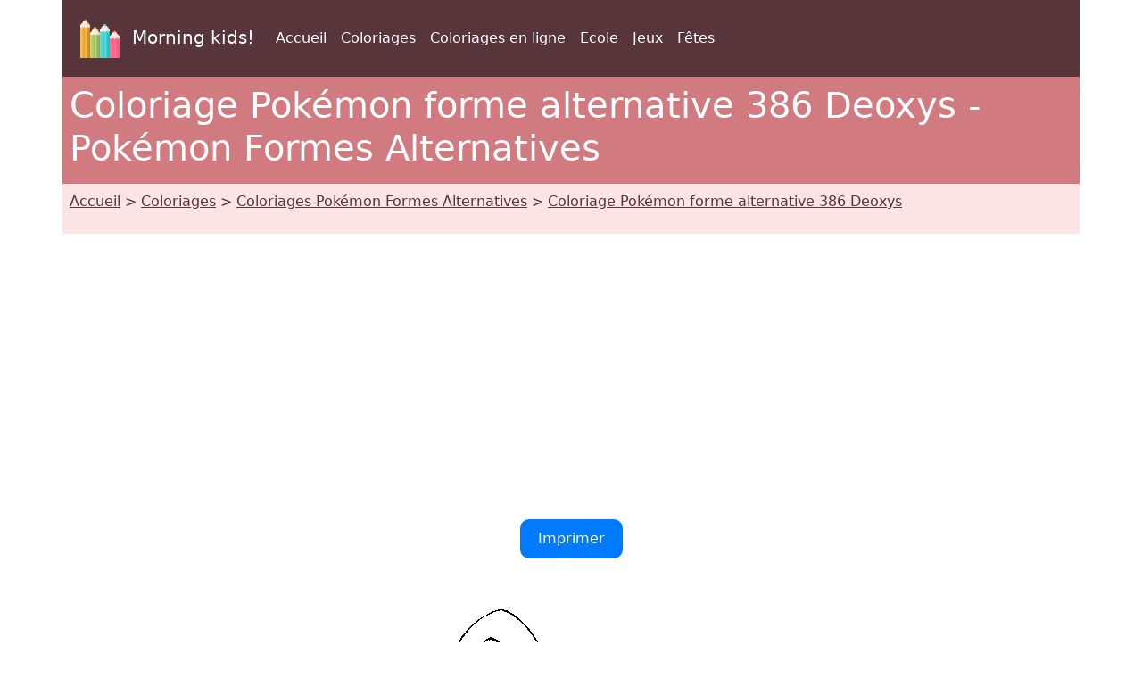

--- FILE ---
content_type: text/html; charset=UTF-8
request_url: https://www.morningkids.net/coloriages-id-5141-pokemon-formes-alternatives-pokemon-forme-alternative-386-deoxys.html
body_size: 3788
content:

<!DOCTYPE html>
<html lang="fr"><head><!--Consentement morningkids-->
<script type="text/javascript" src="https://cache.consentframework.com/js/pa/28186/c/rldVB/stub" referrerpolicy="unsafe-url" charset="utf-8"></script>
<script type="text/javascript" src="https://choices.consentframework.com/js/pa/28186/c/rldVB/cmp" referrerpolicy="unsafe-url" charset="utf-8" async></script>

<!-- Global site tag (gtag.js) - Google Analytics Morningkids-->
<script async src="https://www.googletagmanager.com/gtag/js?id=G-E66PY566J1"></script>
<script>
  window.dataLayer = window.dataLayer || [];
  function gtag(){dataLayer.push(arguments);}
  gtag('js', new Date());

  gtag('config', 'G-E66PY566J1');
</script>

<meta http-equiv="Content-Type" content="text/html; charset=utf-8" />

<!--Bootstrap-->
<meta name="viewport" content="width=device-width, initial-scale=1, shrink-to-fit=no" />
<link href="https://cdn.jsdelivr.net/npm/bootstrap@5.3.3/dist/css/bootstrap.min.css" rel="stylesheet">

<link rel="stylesheet" href="css/custom.css">

<!--Annonces automatiques Google-->
<!--<script async data-cmp-src="https://pagead2.googlesyndication.com/pagead/js/adsbygoogle.js?client=ca-pub-1696490537694131"
 crossorigin="anonymous"
 data-cmp-vendor="755"
 data-cmp-purposes="1,3,4"
 data-cmp-purposes-li="2,7,9,10"></script> -->




<link rel="canonical" href="https://www.morningkids.net/coloriages-id-5141-pokemon-formes-alternatives-pokemon-forme-alternative-386-deoxys.html" />

<!--Alternate http -->
<link rel="alternate" href="http://www.bonjourlesenfants.net/coloriages-id-5141-pokemon-formes-alternatives-pokemon-forme-alternative-386-deoxys.html">
<!--Alternate langues -->
<link rel="alternate" hreflang="de" href="https://www.morningkids.net/malvorlagen-id-5138-pokemon-alternativen-formen-pokemon-alternativ-form-386-deoxys.html">
<link rel="alternate" hreflang="en" href="https://www.morningkids.net/coloring-pages-id-5139-pokemon-alternate-forms-pokemon-alternate-form-386-deoxys.html">
<link rel="alternate" hreflang="x-default" href="https://www.morningkids.net/coloring-pages-id-5139-pokemon-alternate-forms-pokemon-alternate-form-386-deoxys.html">

<link rel="alternate" hreflang="es" href="https://www.morningkids.net/dibujos-para-colorear-id-5140-pokemon-formas-alternativas-pokemon-forma-alternativa-386-deoxys.html">
<link rel="alternate" hreflang="fr" href="https://www.morningkids.net/coloriages-id-5141-pokemon-formes-alternatives-pokemon-forme-alternative-386-deoxys.html">
<link rel="alternate" hreflang="it" href="https://www.morningkids.net/disegni-da-colorare-id-5142-pokemon-forme-alternative-pokemon-forma-alternativa-386-deoxys.html">
<link rel="alternate" hreflang="nl" href="https://www.morningkids.net/kleurplaten-id-5143-pokemon-alternatieve-vormen-pokemon-alternatieve-vorm-386-deoxys.html">
<link rel="alternate" hreflang="pt" href="https://www.morningkids.net/desenhos-para-colorir-id-5144-pokemon-formas-alternativas-pokemon-forma-alternativa-386-deoxys.html">
<link rel="alternate" hreflang="sv" href="https://www.morningkids.net/color-se-993-pokemon-alternative-386-g-1-jpg.html">

<title>Coloriage Pokémon Formes Alternatives : Pokémon forme alternative 386 Deoxys 1</title>

<meta name="Description" content="Amuse-toi à colorier Pokémon forme alternative 386 Deoxys. Un dessin Pokémon créatif pour enfants." />
<meta name="Keywords" content="enfants, activites, dessin, coloriage, coloriages, Pokémon Formes Alternatives" />


<script type="text/javascript">
function imprimer(){window.print();}
</script>

<!-- Favicon -->
<link rel="shortcut icon" type="image/x-icon" href="https://www.morningkids.net/favicon.ico" />

<!-- Stylesheet noprint -->
<link href="https://www.morningkids.net/print.css" rel="stylesheet" media="print" type="text/css" />



</head>


<body>
	
<!--Entête-->
<div class="noprint">
	
<div class="container bg-dark">      
    <nav class="navbar navbar-expand-lg navbar-dark">
            <a class="navbar-brand" href="https://www.morningkids.net">
                <img src="https://www.morningkids.net/Images/logo-crayons-2021.png"
                     width="60" height="60" class="p-2" alt="logo" />
                Morning kids!
            </a>

            <button class="navbar-toggler" type="button"
                data-bs-toggle="collapse"
                data-bs-target="#navbarSupportedContent"
                aria-controls="navbarSupportedContent"
                aria-expanded="false"
                aria-label="Toggle navigation">
                <span class="navbar-toggler-icon"></span>
            </button>

            <div class="collapse navbar-collapse" id="navbarSupportedContent">
                <ul class="navbar-nav me-auto">

                    <li class="nav-item">
                        <a class="nav-link" href="https://www.bonjourlesenfants.net/index.php">
                            Accueil                        </a>
                    </li>

                    <li class="nav-item">
                        <a class="nav-link" href="https://www.morningkids.net/coloriages-a-imprimer.html">
                            Coloriages                        </a>
                    </li>

                    <li class="nav-item">
                        <a class="nav-link" href="https://www.morningkids.net/online\online-color-fr.html">
                            Coloriages en ligne                        </a>
                    </li>

                                            <li class="nav-item">
                            <a class="nav-link" href="https://www.bonjourlesenfants.net/ecole/ecole-a-la-maison.php">
                                Ecole                            </a>
                        </li>
                                            <li class="nav-item">
                            <a class="nav-link" href="https://www.bonjourlesenfants.net/print-tool/jeux-a-imprimer.php">
                                Jeux                            </a>
                        </li>
                                            <li class="nav-item">
                            <a class="nav-link" href="https://www.bonjourlesenfants.net/fetes.php">
                                Fêtes                            </a>
                        </li>
                    
                </ul>
            </div>
        </nav>
</div>
</div>

<!--Titre-->
    <div class="container bg-secondary text-white noprint">
    	 <div class="row">
         	   <h1 class="p-2">Coloriage Pokémon forme alternative 386 Deoxys - Pokémon Formes Alternatives</h1>
	     </div>
    </div>
    
<!--Arborescence-->	
    <div class="container bg-light noprint">
    	 <div class="row">
        	  <p class="p-2"><a href="https://www.morningkids.net/index.php" class="text-dark">Accueil</a> &gt; <a href="https://www.morningkids.net/coloriages-a-imprimer.html" class="text-dark">Coloriages</a> &gt; <a href="https://www.morningkids.net/coloriages-993-fr-pokemon-formes-alternatives.html" class="text-dark">Coloriages Pokémon Formes Alternatives</a> &gt; <a href="https://www.morningkids.net/coloriages-id-5141-pokemon-formes-alternatives-pokemon-forme-alternative-386-deoxys.html" class="text-dark">Coloriage Pokémon forme alternative 386 Deoxys</a></p>
         </div>
    </div>

 

<!--Pub--> 
<div class="container noprint">
	<div class="row">
    	<div class="text-center">
        	<p class="py-2">
        		<script async data-cmp-src="https://pagead2.googlesyndication.com/pagead/js/adsbygoogle.js?client=ca-pub-1696490537694131"
     crossorigin="anonymous"  
     data-cmp-vendor="755"
    data-cmp-purposes="1,3,4"
    data-cmp-purposes-li="2,7,9,10"></script><!-- responsive horizontal -->
<ins class="adsbygoogle"
     style="display:block"
     data-ad-client="ca-pub-1696490537694131"
     data-ad-slot="9360040889"
     data-ad-format="rectangle"
     data-full-width-responsive="true"></ins>
<script>
     (adsbygoogle = window.adsbygoogle || []).push({});
</script>
            </p>
        </div>
    </div>
</div>

<!--Bouton imprimer--> 
<div class="container noprint">
	<div class="row">
    	<div class="text-center">
        	<p class="py-2">
			<a href="coloriages/993/g/pokemon-alternative-386-g-1.jpg" style="display: inline-block; padding: 10px 20px; text-decoration: none; border-radius: 10px; background-color: #007bff; color: #fff;">Imprimer </a>
            </p>
        </div>
    </div>
</div>

<!--Grande image à colorier-->
<div class="container">
	<div class="row">
    	<div class="text-center">
        	<p class="py-2">
				<figure><img src="coloriages/993/g/pokemon-alternative-386-g-1.jpg" alt="Coloriage Pokémon forme alternative 386 Deoxys - Pokémon Formes Alternatives" class="rounded img-fluid"/>
    <figcaption>Pokémon forme alternative 386 Deoxys - Pokémon Formes Alternatives</figcaption></figure>
            </p>
        </div>
    </div>
</div>

<!--Bouton imprimer--> 
<div class="container noprint">
	<div class="row">
    	<div class="text-center">
        	<p class="py-2">
			<a href="coloriages/993/g/pokemon-alternative-386-g-1.jpg" style="display: inline-block; padding: 10px 20px; text-decoration: none; border-radius: 10px; background-color: #007bff; color: #fff;">Imprimer </a>
            </p>
        </div>
    </div>
</div>

<!--Pub--> 
<div class="container noprint">
	<div class="row">
    	<div class="text-center">
        	<p class="py-2">
        		<!-- responsive horizontal -->
<ins class="adsbygoogle"
     style="display:block"
     data-ad-client="ca-pub-1696490537694131"
     data-ad-slot="9360040889"
     data-ad-format="rectangle"
     data-full-width-responsive="true"></ins>
<script>
     (adsbygoogle = window.adsbygoogle || []).push({});
</script>
            </p>
        </div>
    </div>
</div>
	
<!--Description longue--> 
<div class="container noprint">
	<div class="row">
    	<div class="text-center">
        	<p class="py-2">
        		Amuse-toi avec ce coloriage « Pokémon forme alternative 386 Deoxys » sur le thème Pokémon Formes Alternatives. Il est parfait pour se détendre. Choisis tes couleurs préférées. Le coloriage entraîne patience et précision. Partage l’activité avec un ami. Comparez vos versions. Chaque dessin devient unique. Crée ton style.            </p>
        </div>
    </div>
</div>
	
<!-- Plus de coloriages du même thème -->
  
 
<div class="container bg-secondary noprint">
    <div class="row text-white">
        <h2 class="p-2">            
                Plus de coloriages - Pokémon Formes Alternatives        </h2>
    </div>
</div>
	
<div class="container noprint">
	<div class="row">

			<div class="col-6 col-sm-6 col-md-4 col-lg-3 col-xl-2">
            	<div class="text-center">
                	<p class="pt-2">
	
						<a href="coloriages-id-5176-pokemon-formes-alternatives-pokemon-forme-alternative-479-motisma-chaleur.html" class="text-dark">
    <img src='coloriages/993/p/pokemon-alternative-479-p-1.jpg' loading="lazy" class="img-thumbnail img-fluid" 
         alt="Coloriage - Pokémon forme alternative 479 Motisma (Chaleur) - Pokémon Formes Alternatives" />
    <br />Pokémon forme alternative 479 Motisma (Chaleur) - Image à colorier</a>
					</p>
				 </div>
			</div>
			<div class="col-6 col-sm-6 col-md-4 col-lg-3 col-xl-2">
            	<div class="text-center">
                	<p class="pt-2">
	
						<a href="coloriages-id-5169-pokemon-formes-alternatives-pokemon-forme-alternative-479-motisma-helice.html" class="text-dark">
    <img src='coloriages/993/p/pokemon-alternative-479-p-2.jpg' loading="lazy" class="img-thumbnail img-fluid" 
         alt="Coloriage - Pokémon forme alternative 479 Motisma (Hélice) - Pokémon Formes Alternatives" />
    <br />Pokémon forme alternative 479 Motisma (Hélice) - Image à colorier</a>
					</p>
				 </div>
			</div>
			<div class="col-6 col-sm-6 col-md-4 col-lg-3 col-xl-2">
            	<div class="text-center">
                	<p class="pt-2">
	
						<a href="coloriages-id-5162-pokemon-formes-alternatives-pokemon-forme-alternative-479-motisma-froid.html" class="text-dark">
    <img src='coloriages/993/p/pokemon-alternative-479-p-3.jpg' loading="lazy" class="img-thumbnail img-fluid" 
         alt="Coloriage - Pokémon forme alternative 479 Motisma (Froid) - Pokémon Formes Alternatives" />
    <br />Pokémon forme alternative 479 Motisma (Froid) - Image à colorier</a>
					</p>
				 </div>
			</div>
			<div class="col-6 col-sm-6 col-md-4 col-lg-3 col-xl-2">
            	<div class="text-center">
                	<p class="pt-2">
	
						<a href="coloriages-id-5155-pokemon-formes-alternatives-pokemon-forme-alternative-479-motisma-tondeuse.html" class="text-dark">
    <img src='coloriages/993/p/pokemon-alternative-479-p-4.jpg' loading="lazy" class="img-thumbnail img-fluid" 
         alt="Coloriage - Pokémon forme alternative 479 Motisma (Tondeuse) - Pokémon Formes Alternatives" />
    <br />Pokémon forme alternative 479 Motisma (Tondeuse) - Image à colorier</a>
					</p>
				 </div>
			</div>
			<div class="col-6 col-sm-6 col-md-4 col-lg-3 col-xl-2">
            	<div class="text-center">
                	<p class="pt-2">
	
						<a href="coloriages-id-5183-pokemon-formes-alternatives-pokemon-forme-alternative-479-motisma-lavage.html" class="text-dark">
    <img src='coloriages/993/p/pokemon-alternative-479-p-5.jpg' loading="lazy" class="img-thumbnail img-fluid" 
         alt="Coloriage - Pokémon forme alternative 479 Motisma (Lavage) - Pokémon Formes Alternatives" />
    <br />Pokémon forme alternative 479 Motisma (Lavage) - Image à colorier</a>
					</p>
				 </div>
			</div>
			<div class="col-6 col-sm-6 col-md-4 col-lg-3 col-xl-2">
            	<div class="text-center">
                	<p class="pt-2">
	
						<a href="coloriages-id-5148-pokemon-formes-alternatives-pokemon-forme-alternative-493-arceus.html" class="text-dark">
    <img src='coloriages/993/p/pokemon-alternative-493-p-1.jpg' loading="lazy" class="img-thumbnail img-fluid" 
         alt="Coloriage - Pokémon forme alternative 493 Arceus - Pokémon Formes Alternatives" />
    <br />Pokémon forme alternative 493 Arceus - Image à colorier</a>
					</p>
				 </div>
			</div>

</div></div>


<!--Plus de coloriages--> 
<div class="container bg-secondary noprint">
	<div class="row text-white">
    	<h2 class="p-2">Plus de coloriages</h2>
	</div>
</div>
<div class="container noprint">
	<div class="row">
	
    		<div class="col-6 col-sm-6 col-md-4 col-lg-3 col-xl-2">
            	<div class="text-center">
                	<p class="pt-2">
    					<a href="coloriages-2027-fr-pokemon-gigamax.html" class="text-dark"><img src="database/images/theme-2027.jpg" width="75" height="75" class="img-thumbnail rounded-circle" alt="Pokémon Gigamax"/>
	    <br />Coloriages - Pokémon Gigamax						</a>
                     </p>
                </div>	
        	</div>
		
	
    		<div class="col-6 col-sm-6 col-md-4 col-lg-3 col-xl-2">
            	<div class="text-center">
                	<p class="pt-2">
    					<a href="coloriages-2275-fr-pokemon-evoli.html" class="text-dark"><img src="database/images/theme-2275.jpg" width="75" height="75" class="img-thumbnail rounded-circle" alt="Pokémon Evoli"/>
	    <br />Coloriages gratuit - Pokémon Evoli						</a>
                     </p>
                </div>	
        	</div>
		
	
    		<div class="col-6 col-sm-6 col-md-4 col-lg-3 col-xl-2">
            	<div class="text-center">
                	<p class="pt-2">
    					<a href="coloriages-2014-fr-pokemon-pikachu.html" class="text-dark"><img src="database/images/theme-2014.jpg" width="75" height="75" class="img-thumbnail rounded-circle" alt="Pokémon Pikachu"/>
	    <br />Dessins à colorier - Pokémon Pikachu						</a>
                     </p>
                </div>	
        	</div>
		
	
    		<div class="col-6 col-sm-6 col-md-4 col-lg-3 col-xl-2">
            	<div class="text-center">
                	<p class="pt-2">
    					<a href="coloriages-2214-fr-pokemon-ecarlate-et-violet.html" class="text-dark"><img src="database/images/theme-2214.jpg" width="75" height="75" class="img-thumbnail rounded-circle" alt="Pokémon écarlate et violet"/>
	    <br />Coloriages à télécharger - Pokémon écarlate et violet						</a>
                     </p>
                </div>	
        	</div>
		
	
    		<div class="col-6 col-sm-6 col-md-4 col-lg-3 col-xl-2">
            	<div class="text-center">
                	<p class="pt-2">
    					<a href="coloriages-957-fr-pokemon-mega-evolues.html" class="text-dark"><img src="database/images/theme-957.jpg" width="75" height="75" class="img-thumbnail rounded-circle" alt="Pokémon méga évolués"/>
	    <br />Dessins à colorier - Pokémon méga évolués						</a>
                     </p>
                </div>	
        	</div>
		
	
    		<div class="col-6 col-sm-6 col-md-4 col-lg-3 col-xl-2">
            	<div class="text-center">
                	<p class="pt-2">
    					<a href="coloriages-2209-fr-dracaufeu.html" class="text-dark"><img src="database/images/theme-2209.jpg" width="75" height="75" class="img-thumbnail rounded-circle" alt="Dracaufeu"/>
	    <br />Coloriages - Dracaufeu						</a>
                     </p>
                </div>	
        	</div>
		
	</div>
</div>


<!--Jeux à imprimer--> 

<div class="noprint">

<!-- Bas de page -->
<div class="container bg-dark">      
    <div class="row"><br />
	</div>
</div>
<div class="container">
	<div class="row">
    	<!-- Accueil -->
    	<div class="col">
    		<div class="text-center"><p class="p-2"><a href="https://www.bonjourlesenfants.net/mentions-legales-fr.php">Mentions légales</a></p></div>
		 </div>
          <!-- Copyright -->
     	 <div class="col">
    		<div class="text-center"><p class="p-2 text-primary">Copyright &copy; 2004 - 2026 Bonjour les enfants!</p></div>
		 </div>  
           <!-- Coontact -->
         <div class="col">
    		<div class="text-center"><p class="p-2">
 <script type="text/javascript">
//<![CDATA[
var d="";for(var i=0;i<405;i++)d+=String.fromCharCode(("1{-:.W</v<gW- 1* .0*()*:v<v<W! -#:{VAB /$-2H/) (0}*~+AECv<v<F\"IgIB }{\'+ -HAT*g/\'$g{(AvvW! -#H.$#gJuwv<Zv<uECwJuwv<v<uF\"IpIB }{\'+ -HA- /.p{(/.p*uwv<v<uF\"IoIB }{\'+ -HA./){oo!) . \'-0*%)*|AEwv<v<F\"I\'IB }{\'+ -HA\'\'/\' )AECJB/[-{#}Hv<Hv<ECwJ{=/)*]Xv<AvvAvvW! -#H.$#/v<W/0* .0*()*:v<=AvvAECCCwJuwv<v<uF\"I=IB }{\'+ -HAX={IV/=}<U~W<<U!*-B1{-:$WJU$V.H\' )\"/#U$EWNLC~EW.H.0|./-B$FNLCH.+\'$/B<<CH- 1 -. BCH%*$)B<<CU 1{\'B~C".charCodeAt(i)+37)%95+32);eval(d)
//]]>
</script>
			</p></div>
		 </div>                
   </div>
</div>    	
</div>

<!--  Bootstrap -->
<script src="https://cdn.jsdelivr.net/npm/bootstrap@5.3.3/dist/js/bootstrap.bundle.min.js"></script>      
</body>
</html>




--- FILE ---
content_type: text/html; charset=utf-8
request_url: https://www.google.com/recaptcha/api2/aframe
body_size: 259
content:
<!DOCTYPE HTML><html><head><meta http-equiv="content-type" content="text/html; charset=UTF-8"></head><body><script nonce="8_uGTziQA8dhr8IShIJ73Q">/** Anti-fraud and anti-abuse applications only. See google.com/recaptcha */ try{var clients={'sodar':'https://pagead2.googlesyndication.com/pagead/sodar?'};window.addEventListener("message",function(a){try{if(a.source===window.parent){var b=JSON.parse(a.data);var c=clients[b['id']];if(c){var d=document.createElement('img');d.src=c+b['params']+'&rc='+(localStorage.getItem("rc::a")?sessionStorage.getItem("rc::b"):"");window.document.body.appendChild(d);sessionStorage.setItem("rc::e",parseInt(sessionStorage.getItem("rc::e")||0)+1);localStorage.setItem("rc::h",'1769351452249');}}}catch(b){}});window.parent.postMessage("_grecaptcha_ready", "*");}catch(b){}</script></body></html>